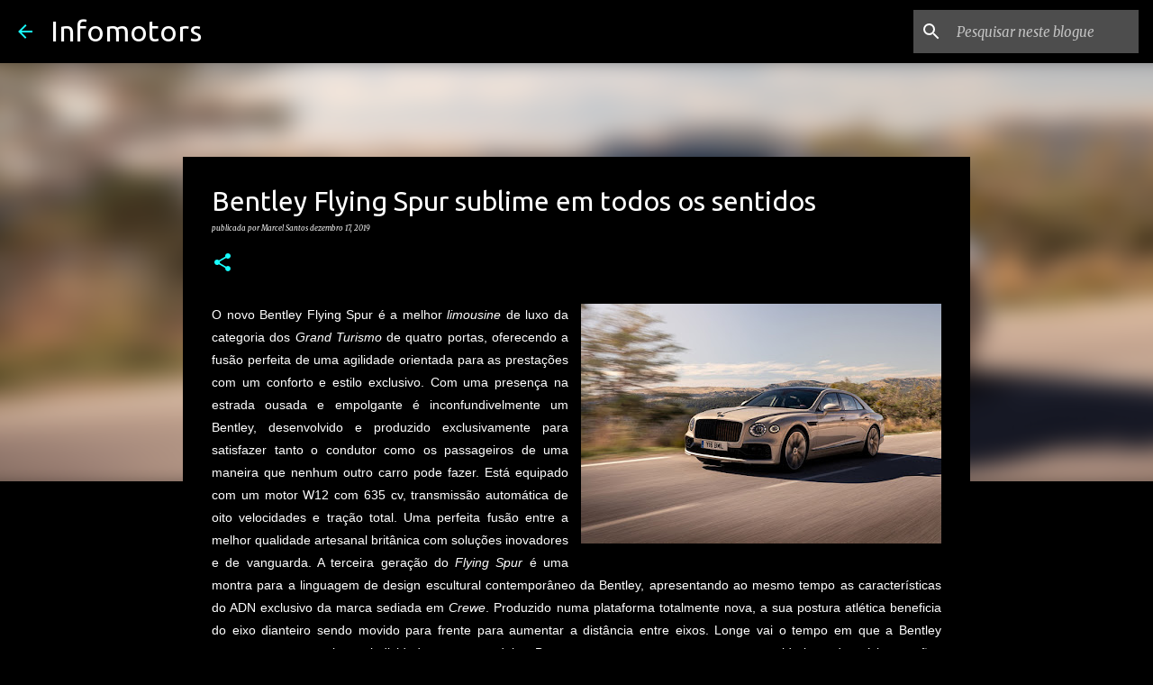

--- FILE ---
content_type: text/html; charset=utf-8
request_url: https://www.google.com/recaptcha/api2/aframe
body_size: 265
content:
<!DOCTYPE HTML><html><head><meta http-equiv="content-type" content="text/html; charset=UTF-8"></head><body><script nonce="JIwJIwKdckbjJ3xsxSlbFg">/** Anti-fraud and anti-abuse applications only. See google.com/recaptcha */ try{var clients={'sodar':'https://pagead2.googlesyndication.com/pagead/sodar?'};window.addEventListener("message",function(a){try{if(a.source===window.parent){var b=JSON.parse(a.data);var c=clients[b['id']];if(c){var d=document.createElement('img');d.src=c+b['params']+'&rc='+(localStorage.getItem("rc::a")?sessionStorage.getItem("rc::b"):"");window.document.body.appendChild(d);sessionStorage.setItem("rc::e",parseInt(sessionStorage.getItem("rc::e")||0)+1);localStorage.setItem("rc::h",'1769382159192');}}}catch(b){}});window.parent.postMessage("_grecaptcha_ready", "*");}catch(b){}</script></body></html>